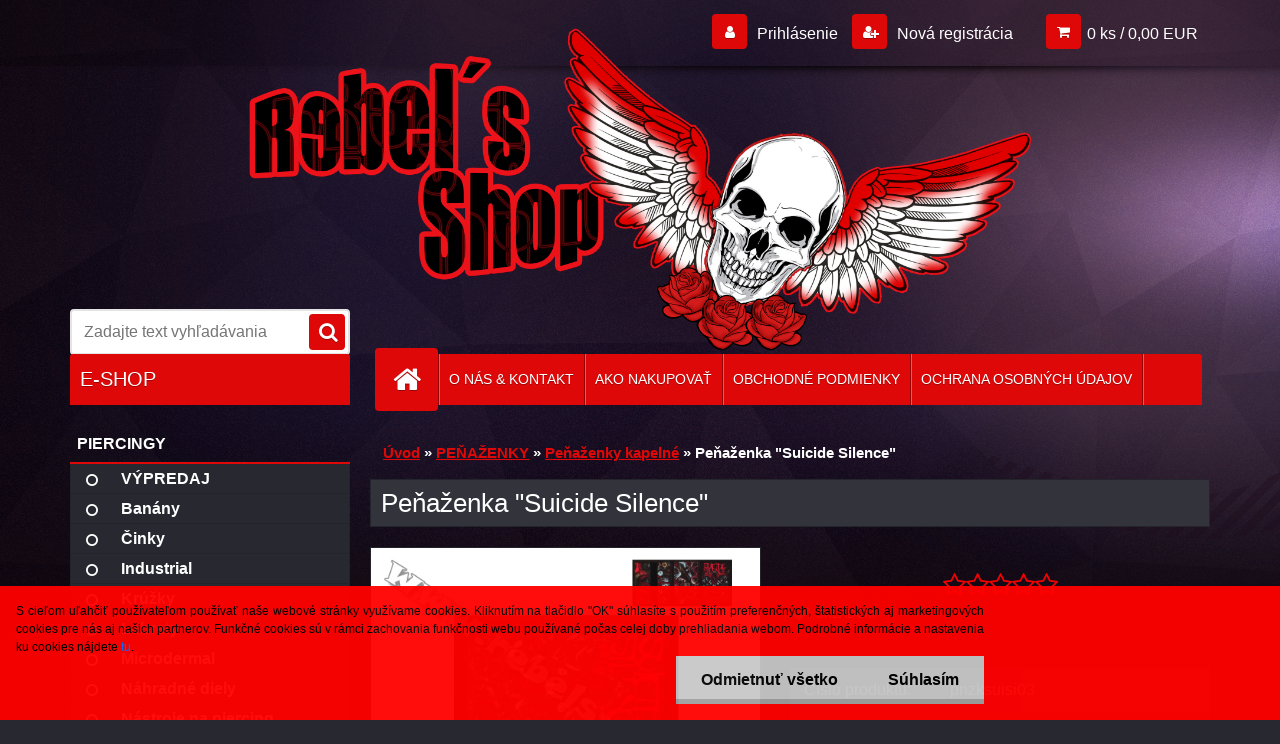

--- FILE ---
content_type: text/html; charset=utf-8
request_url: https://www.rebels-shop.sk/Penazenka-Suicide-Silence-d1054.htm
body_size: 26322
content:


        <!DOCTYPE html>
    <html xmlns:og="http://ogp.me/ns#" xmlns:fb="http://www.facebook.com/2008/fbml" lang="sk" class="tmpl__3r02">
      <head>
          <script>
              window.cookie_preferences = getCookieSettings('cookie_preferences');
              window.cookie_statistics = getCookieSettings('cookie_statistics');
              window.cookie_marketing = getCookieSettings('cookie_marketing');

              function getCookieSettings(cookie_name) {
                  if (document.cookie.length > 0)
                  {
                      cookie_start = document.cookie.indexOf(cookie_name + "=");
                      if (cookie_start != -1)
                      {
                          cookie_start = cookie_start + cookie_name.length + 1;
                          cookie_end = document.cookie.indexOf(";", cookie_start);
                          if (cookie_end == -1)
                          {
                              cookie_end = document.cookie.length;
                          }
                          return unescape(document.cookie.substring(cookie_start, cookie_end));
                      }
                  }
                  return false;
              }
          </script>
                    <script async src="https://www.googletagmanager.com/gtag/js?id=N86NLL8"></script>
                            <script>
                    window.dataLayer = window.dataLayer || [];
                    function gtag(){dataLayer.push(arguments)};
                    gtag('consent', 'default', {
                        'ad_storage': String(window.cookie_marketing) !== 'false' ? 'granted' : 'denied',
                        'analytics_storage': String(window.cookie_statistics) !== 'false' ? 'granted' : 'denied',
                        'ad_personalization': String(window.cookie_statistics) !== 'false' ? 'granted' : 'denied',
                        'ad_user_data': String(window.cookie_statistics) !== 'false' ? 'granted' : 'denied'
                    });
                    dataLayer.push({
                        'event': 'default_consent'
                    });
                </script>
                    <script>(function(w,d,s,l,i){w[l]=w[l]||[];w[l].push({'gtm.start':
          new Date().getTime(),event:'gtm.js'});var f=d.getElementsByTagName(s)[0],
        j=d.createElement(s),dl=l!='dataLayer'?'&l='+l:'';j.async=true;j.src=
        'https://www.googletagmanager.com/gtm.js?id='+i+dl;f.parentNode.insertBefore(j,f);
      })(window,document,'script','dataLayer','GTM-N86NLL8');
        window.dataLayer = window.dataLayer || [];
        window.dataLayer.push({
            event: 'eec.pageview',
            clientIP: '3.144.93.XX'
        });

    </script>
            <title>PEŇAŽENKY | Peňaženka "Suicide Silence" | Rebel´s shop - najlepší piercing shop a rock shop na webe!</title>
        <script type="text/javascript">var action_unavailable='action_unavailable';var id_language = 'sk';var id_country_code = 'SK';var language_code = 'sk-SK';var path_request = '/request.php';var type_request = 'POST';var cache_break = "2511"; var enable_console_debug = false; var enable_logging_errors = false;var administration_id_language = 'sk';var administration_id_country_code = 'SK';</script>          <script type="text/javascript" src="//ajax.googleapis.com/ajax/libs/jquery/1.8.3/jquery.min.js"></script>
          <script type="text/javascript" src="//code.jquery.com/ui/1.12.1/jquery-ui.min.js" ></script>
                  <script src="/wa_script/js/jquery.hoverIntent.minified.js?_=2025-01-14-11-59" type="text/javascript"></script>
        <script type="text/javascript" src="/admin/jscripts/jquery.qtip.min.js?_=2025-01-14-11-59"></script>
                  <script src="/wa_script/js/jquery.selectBoxIt.min.js?_=2025-01-14-11-59" type="text/javascript"></script>
                  <script src="/wa_script/js/bs_overlay.js?_=2025-01-14-11-59" type="text/javascript"></script>
        <script src="/wa_script/js/bs_design.js?_=2025-01-14-11-59" type="text/javascript"></script>
        <script src="/admin/jscripts/wa_translation.js?_=2025-01-14-11-59" type="text/javascript"></script>
        <link rel="stylesheet" type="text/css" href="/css/jquery.selectBoxIt.wa_script.css?_=2025-01-14-11-59" media="screen, projection">
        <link rel="stylesheet" type="text/css" href="/css/jquery.qtip.lupa.css?_=2025-01-14-11-59">
        
                  <script type="text/javascript">
            if (window.addEventListener) {
              window.addEventListener("load", initLytebox, false);
            } else if (window.attachEvent) {
              window.attachEvent("onload", initLytebox);
            } else {
              window.onload = function() {
                initLytebox();
              }
            }
            function initLytebox() {
              myLytebox = new LyteBox();
            }
          </script>
          <script type="text/javascript">
      function init_products_hovers()
      {
        jQuery(".product").hoverIntent({
          over: function(){
            jQuery(this).find(".icons_width_hack").animate({width: "130px"}, 300, function(){});
          } ,
          out: function(){
            jQuery(this).find(".icons_width_hack").animate({width: "10px"}, 300, function(){});
          },
          interval: 40
        });
      }
      jQuery(document).ready(function(){

        jQuery(".param select, .sorting select").selectBoxIt();

        jQuery(".productFooter").click(function()
        {
          var $product_detail_link = jQuery(this).parent().find("a:first");

          if($product_detail_link.length && $product_detail_link.attr("href"))
          {
            window.location.href = $product_detail_link.attr("href");
          }
        });
        init_products_hovers();
        
        ebar_details_visibility = {};
        ebar_details_visibility["user"] = false;
        ebar_details_visibility["basket"] = false;

        ebar_details_timer = {};
        ebar_details_timer["user"] = setTimeout(function(){},100);
        ebar_details_timer["basket"] = setTimeout(function(){},100);

        function ebar_set_show($caller)
        {
          var $box_name = $($caller).attr("id").split("_")[0];

          ebar_details_visibility["user"] = false;
          ebar_details_visibility["basket"] = false;

          ebar_details_visibility[$box_name] = true;

          resolve_ebar_set_visibility("user");
          resolve_ebar_set_visibility("basket");
        }

        function ebar_set_hide($caller)
        {
          var $box_name = $($caller).attr("id").split("_")[0];

          ebar_details_visibility[$box_name] = false;

          clearTimeout(ebar_details_timer[$box_name]);
          ebar_details_timer[$box_name] = setTimeout(function(){resolve_ebar_set_visibility($box_name);},300);
        }

        function resolve_ebar_set_visibility($box_name)
        {
          if(   ebar_details_visibility[$box_name]
             && jQuery("#"+$box_name+"_detail").is(":hidden"))
          {
            jQuery("#"+$box_name+"_detail").slideDown(300);
          }
          else if(   !ebar_details_visibility[$box_name]
                  && jQuery("#"+$box_name+"_detail").not(":hidden"))
          {
            jQuery("#"+$box_name+"_detail").slideUp(0, function() {
              $(this).css({overflow: ""});
            });
          }
        }

        
        jQuery("#user_icon, #basket_icon").hoverIntent({
          over: function(){
            ebar_set_show(this);
            
          } ,
          out: function(){
            ebar_set_hide(this);
          },
          interval: 40
        });
        
        jQuery("#user_icon").click(function(e)
        {
          if(jQuery(e.target).attr("id") == "user_icon")
          {
            window.location.href = "https://www.rebels-shop.sk/www-rebels-shop-sk/e-login/";
          }
        });

        jQuery("#basket_icon").click(function(e)
        {
          if(jQuery(e.target).attr("id") == "basket_icon")
          {
            window.location.href = "https://www.rebels-shop.sk/www-rebels-shop-sk/e-basket/";
          }
        });
      
      });
    </script>        <meta http-equiv="Content-language" content="sk">
        <meta http-equiv="Content-Type" content="text/html; charset=utf-8">
        <meta name="language" content="slovak">
        <meta name="keywords" content="peňaženka,&amp;quot;suicide,silence&amp;quot;">
        <meta name="description" content="Materiál: 100 % polyesterRozmery: 10 x 13,5 mmVzor: Suicide SilencePevná textilná peňaženka s potlačou. Uzatváranie na suchý zips, 2 priečinky na zips">
        <meta name="revisit-after" content="1 Days">
        <meta name="distribution" content="global">
        <meta name="expires" content="never">
                  <meta name="expires" content="never">
                    <link rel="previewimage" href="https://www.rebels-shop.sk/fotky28029/fotos/_vyr_10542800441.jpg" />
                    <link rel="canonical" href="https://www.rebels-shop.sk/Penazenka-Suicide-Silence-d1054.htm?tab=description"/>
          <meta property="og:image" content="http://www.rebels-shop.sk/fotky28029/fotos/_vyr_10542800441.jpg" />
<meta property="og:image:secure_url" content="https://www.rebels-shop.sk/fotky28029/fotos/_vyr_10542800441.jpg" />
<meta property="og:image:type" content="image/jpeg" />
<meta property="og:url" content="http://www.rebels-shop.sk/www-rebels-shop-sk/eshop/28-1-PENAZENKY/0/5/1054-Penazenka-Suicide-Silence" />
<meta property="og:title" content="Peňaženka &quot;Suicide Silence&quot;" />
<meta property="og:description" content="Materiál: 100 % polyesterRozmery: 10 x 13,5 mmVzor: Suicide SilencePevná textilná peňaženka s potlačou. Uzatváranie na suchý zips, 2 priečinky na zips" />
<meta property="og:type" content="product" />
<meta property="og:site_name" content="Rebel´s shop - najlepší piercing shop a rock shop na webe!" />

<meta name="google-site-verification" content="google-site-verification=QRtqxSHb1rqdUeTGzp_B1MjzS3pWknqSCWxehia-uZk"/>            <meta name="robots" content="index, follow">
                      <link href="//www.rebels-shop.sk/fotky28029/favico_02.ico" rel="icon" type="image/x-icon">
          <link rel="shortcut icon" type="image/x-icon" href="//www.rebels-shop.sk/fotky28029/favico_02.ico">
                  <link rel="stylesheet" type="text/css" href="/css/lang_dependent_css/lang_sk.css?_=2025-01-14-11-59" media="screen, projection">
                <link rel='stylesheet' type='text/css' href='/wa_script/js/styles.css?_=2025-01-14-11-59'>
        <script language='javascript' type='text/javascript' src='/wa_script/js/javascripts.js?_=2025-01-14-11-59'></script>
        <script language='javascript' type='text/javascript' src='/wa_script/js/check_tel.js?_=2025-01-14-11-59'></script>
          <script src="/assets/javascripts/buy_button.js?_=2025-01-14-11-59"></script>
            <script type="text/javascript" src="/wa_script/js/bs_user.js?_=2025-01-14-11-59"></script>
        <script type="text/javascript" src="/wa_script/js/bs_fce.js?_=2025-01-14-11-59"></script>
        <script type="text/javascript" src="/wa_script/js/bs_fixed_bar.js?_=2025-01-14-11-59"></script>
        <script type="text/javascript" src="/bohemiasoft/js/bs.js?_=2025-01-14-11-59"></script>
        <script src="/wa_script/js/jquery.number.min.js?_=2025-01-14-11-59" type="text/javascript"></script>
        <script type="text/javascript">
            BS.User.id = 28029;
            BS.User.domain = "www-rebels-shop-sk";
            BS.User.is_responsive_layout = true;
            BS.User.max_search_query_length = 50;
            BS.User.max_autocomplete_words_count = 5;

            WA.Translation._autocompleter_ambiguous_query = ' Hľadaný výraz je pre našeptávač príliš všeobecný. Zadajte prosím ďalšie znaky, slová alebo pokračujte odoslaním formulára pre vyhľadávanie.';
            WA.Translation._autocompleter_no_results_found = ' Neboli nájdené žiadne produkty ani kategórie.';
            WA.Translation._error = " Chyba";
            WA.Translation._success = " Úspech";
            WA.Translation._warning = " Upozornenie";
            WA.Translation._multiples_inc_notify = '<p class="multiples-warning"><strong>Tento produkt je možné objednať iba v násobkoch #inc#. </strong><br><small>Vami zadaný počet kusov bol navýšený podľa tohto násobku.</small></p>';
            WA.Translation._shipping_change_selected = " Zmeniť...";
            WA.Translation._shipping_deliver_to_address = "_shipping_deliver_to_address";

            BS.Design.template = {
              name: "3r02",
              is_selected: function(name) {
                if(Array.isArray(name)) {
                  return name.indexOf(this.name) > -1;
                } else {
                  return name === this.name;
                }
              }
            };
            BS.Design.isLayout3 = true;
            BS.Design.templates = {
              TEMPLATE_ARGON: "argon",TEMPLATE_NEON: "neon",TEMPLATE_CARBON: "carbon",TEMPLATE_XENON: "xenon",TEMPLATE_AURUM: "aurum",TEMPLATE_CUPRUM: "cuprum",TEMPLATE_ERBIUM: "erbium",TEMPLATE_CADMIUM: "cadmium",TEMPLATE_BARIUM: "barium",TEMPLATE_CHROMIUM: "chromium",TEMPLATE_SILICIUM: "silicium",TEMPLATE_IRIDIUM: "iridium",TEMPLATE_INDIUM: "indium",TEMPLATE_OXYGEN: "oxygen",TEMPLATE_HELIUM: "helium",TEMPLATE_FLUOR: "fluor",TEMPLATE_FERRUM: "ferrum",TEMPLATE_TERBIUM: "terbium",TEMPLATE_URANIUM: "uranium",TEMPLATE_ZINCUM: "zincum",TEMPLATE_CERIUM: "cerium",TEMPLATE_KRYPTON: "krypton",TEMPLATE_THORIUM: "thorium",TEMPLATE_ETHERUM: "etherum",TEMPLATE_KRYPTONIT: "kryptonit",TEMPLATE_TITANIUM: "titanium",TEMPLATE_PLATINUM: "platinum"            };
        </script>
                  <script src="/js/progress_button/modernizr.custom.js"></script>
                      <link rel="stylesheet" type="text/css" href="/bower_components/owl.carousel/dist/assets/owl.carousel.min.css" />
            <link rel="stylesheet" type="text/css" href="/bower_components/owl.carousel/dist/assets/owl.theme.default.min.css" />
            <script src="/bower_components/owl.carousel/dist/owl.carousel.min.js"></script>
                    <link rel="stylesheet" type="text/css" href="//static.bohemiasoft.com/jave/style.css?_=2025-01-14-11-59" media="screen">
                    <link rel="stylesheet" type="text/css" href="/css/font-awesome.4.7.0.min.css" media="screen">
          <link rel="stylesheet" type="text/css" href="/sablony/nove/3r02/3r02red/css/product_var3.css?_=2025-01-14-11-59" media="screen">
                    <link rel="stylesheet"
                type="text/css"
                id="tpl-editor-stylesheet"
                href="/sablony/nove/3r02/3r02red/css/colors.css?_=2025-01-14-11-59"
                media="screen">

          <meta name="viewport" content="width=device-width, initial-scale=1.0">
          <link rel="stylesheet" 
                   type="text/css" 
                   href="https://static.bohemiasoft.com/custom-css/neon.css?_1764923377" 
                   media="screen"><style type="text/css">
               <!--#site_logo{
                  width: 275px;
                  height: 100px;
                  background-image: url('/fotky28029/design_setup/images/custom_image_logo.png?cache_time=1731398405');
                  background-repeat: no-repeat;
                  
                }html body .myheader { 
          
          border: black;
          background-repeat: repeat;
          background-position: 0px 0px;
          
        }#page_background{
                  
                  background-repeat: repeat;
                  background-position: 0px 0px;
                  background-color: transparent;
                }.bgLupa{
                  padding: 0;
                  border: none;
                }
      /***font kategorie - hover, active***/
      body #page .leftmenu2 ul li a:hover, body #page .leftmenu2 ul li.leftmenuAct a {
                  color:#f10000 !important;
      }
      body #page .leftmenu ul li a:hover, body #page .leftmenu ul li.leftmenuAct a {
                  color:#f10000 !important;
      }
      /***before kategorie - hover, active***/
      .leftmenu li:hover a::before, .leftmenuAct a::before, .leftmenu2 li:hover a::before, .leftmenuAct a::before {
                  color: #f10000!important; 
        }/***font oddelovace***/
      body #page .leftmenu2 ul li.leftmenuCat, body #page .leftmenu2 ul li.leftmenuCat:hover {
                  color: #ffffff!important;
        }
      body #page .leftmenu ul li.leftmenuCat, body #page .leftmenu ul li.leftmenuCat:hover {
                  color: #ffffff!important;
        }

 :root { 
 }
-->
                </style>          <link rel="stylesheet" type="text/css" href="/fotky28029/design_setup/css/user_defined.css?_=1754370310" media="screen, projection">
                    <script type="text/javascript" src="/admin/jscripts/wa_dialogs.js?_=2025-01-14-11-59"></script>
            <script>
      $(document).ready(function() {
        if (getCookie('show_cookie_message' + '_28029_sk') != 'no') {
          if($('#cookies-agreement').attr('data-location') === '0')
          {
            $('.cookies-wrapper').css("top", "0px");
          }
          else
          {
            $('.cookies-wrapper').css("bottom", "0px");
          }
          $('.cookies-wrapper').show();
        }

        $('#cookies-notify__close').click(function() {
          setCookie('show_cookie_message' + '_28029_sk', 'no');
          $('#cookies-agreement').slideUp();
          $("#masterpage").attr("style", "");
          setCookie('cookie_preferences', 'true');
          setCookie('cookie_statistics', 'true');
          setCookie('cookie_marketing', 'true');
          window.cookie_preferences = true;
          window.cookie_statistics = true;
          window.cookie_marketing = true;
          if(typeof gtag === 'function') {
              gtag('consent', 'update', {
                  'ad_storage': 'granted',
                  'analytics_storage': 'granted',
                  'ad_user_data': 'granted',
                  'ad_personalization': 'granted'
              });
          }
         return false;
        });

        $("#cookies-notify__disagree").click(function(){
            save_preferences();
        });

        $('#cookies-notify__preferences-button-close').click(function(){
            var cookies_notify_preferences = $("#cookies-notify-checkbox__preferences").is(':checked');
            var cookies_notify_statistics = $("#cookies-notify-checkbox__statistics").is(':checked');
            var cookies_notify_marketing = $("#cookies-notify-checkbox__marketing").is(':checked');
            save_preferences(cookies_notify_preferences, cookies_notify_statistics, cookies_notify_marketing);
        });

        function save_preferences(preferences = false, statistics = false, marketing = false)
        {
            setCookie('show_cookie_message' + '_28029_sk', 'no');
            $('#cookies-agreement').slideUp();
            $("#masterpage").attr("style", "");
            setCookie('cookie_preferences', preferences);
            setCookie('cookie_statistics', statistics);
            setCookie('cookie_marketing', marketing);
            window.cookie_preferences = preferences;
            window.cookie_statistics = statistics;
            window.cookie_marketing = marketing;
            if(marketing && typeof gtag === 'function')
            {
                gtag('consent', 'update', {
                    'ad_storage': 'granted'
                });
            }
            if(statistics && typeof gtag === 'function')
            {
                gtag('consent', 'update', {
                    'analytics_storage': 'granted',
                    'ad_user_data': 'granted',
                    'ad_personalization': 'granted',
                });
            }
            if(marketing === false && BS && BS.seznamIdentity) {
                BS.seznamIdentity.clearIdentity();
            }
        }

        /**
         * @param {String} cookie_name
         * @returns {String}
         */
        function getCookie(cookie_name) {
          if (document.cookie.length > 0)
          {
            cookie_start = document.cookie.indexOf(cookie_name + "=");
            if (cookie_start != -1)
            {
              cookie_start = cookie_start + cookie_name.length + 1;
              cookie_end = document.cookie.indexOf(";", cookie_start);
              if (cookie_end == -1)
              {
                cookie_end = document.cookie.length;
              }
              return unescape(document.cookie.substring(cookie_start, cookie_end));
            }
          }
          return "";
        }
        
        /**
         * @param {String} cookie_name
         * @param {String} value
         */
        function setCookie(cookie_name, value) {
          var time = new Date();
          time.setTime(time.getTime() + 365*24*60*60*1000); // + 1 rok
          var expires = "expires="+time.toUTCString();
          document.cookie = cookie_name + "=" + escape(value) + "; " + expires + "; path=/";
        }
      });
    </script>
            <script type="text/javascript" src="/wa_script/js/search_autocompleter.js?_=2025-01-14-11-59"></script>
                <link rel="stylesheet" type="text/css" href="/assets/vendor/magnific-popup/magnific-popup.css" />
      <script src="/assets/vendor/magnific-popup/jquery.magnific-popup.js"></script>
      <script type="text/javascript">
        BS.env = {
          decPoint: ",",
          basketFloatEnabled: false        };
      </script>
      <script type="text/javascript" src="/node_modules/select2/dist/js/select2.min.js"></script>
      <script type="text/javascript" src="/node_modules/maximize-select2-height/maximize-select2-height.min.js"></script>
      <script type="text/javascript">
        (function() {
          $.fn.select2.defaults.set("language", {
            noResults: function() {return " Žiadny záznam nebol nájdený"},
            inputTooShort: function(o) {
              var n = o.minimum - o.input.length;
              return "_input_too_short".replace("#N#", n);
            }
          });
          $.fn.select2.defaults.set("width", "100%")
        })();

      </script>
      <link type="text/css" rel="stylesheet" href="/node_modules/select2/dist/css/select2.min.css" />
      <script type="text/javascript" src="/wa_script/js/countdown_timer.js?_=2025-01-14-11-59"></script>
      <script type="text/javascript" src="/wa_script/js/app.js?_=2025-01-14-11-59"></script>
      <script type="text/javascript" src="/node_modules/jquery-validation/dist/jquery.validate.min.js"></script>

      
          </head>
      <body class="lang-sk layout3 not-home page-product-detail page-product-1054 basket-empty vat-payer-n alternative-currency-n" >
      <!-- Google Tag Manager (noscript) end -->
    <noscript><iframe src="https://www.googletagmanager.com/ns.html?id=GTM-N86NLL8"
                      height="0" width="0" style="display:none;visibility:hidden"></iframe></noscript>
    <!-- End Google Tag Manager (noscript) -->
          <a name="topweb"></a>
            <div id="cookies-agreement" class="cookies-wrapper" data-location="1"
         style="background-color: #ff0000;
                 opacity: 0.95"
    >
      <div class="cookies-notify-background"></div>
      <div class="cookies-notify" style="display:block!important;">
        <div class="cookies-notify__bar">
          <div class="cookies-notify__bar1">
            <div class="cookies-notify__text"
                                  style="color: #000000;"
                                 >
                S cieľom uľahčiť používateľom používať naše webové stránky využívame cookies. Kliknutím na tlačidlo "OK" súhlasíte s použitím preferenčných, štatistických aj marketingových cookies pre nás aj našich partnerov. Funkčné cookies sú v rámci zachovania funkčnosti webu používané počas celej doby prehliadania webom. Podrobné informácie a nastavenia ku cookies nájdete <span class="cookies-notify__detail_button"style="color: #000000;">tu</span>.            </div>
            <div class="cookies-notify__button">
                <a href="#" id="cookies-notify__disagree" class="secondary-btn"
                   style="color: #000000;
                           background-color: #c8c8c8;
                           opacity: 1"
                >Odmietnuť všetko</a>
              <a href="#" id="cookies-notify__close"
                 style="color: #000000;
                        background-color: #c8c8c8;
                        opacity: 1"
                >Súhlasím</a>
            </div>
          </div>
                        <div class="cookies-notify__detail_box hidden"
                                  style="color: #000000;"
                             >
                <div id="cookies-nofify__close_detail"> Zavrieť</div>
                <div>
                    <br />
                    <b> Čo sú cookies?</b><br />
                    <span> Cookies sú krátke textové informácie, ktoré sú uložené vo Vašom prehliadači. Tieto informácie bežne používajú všetky webové stránky a ich prechádzaním dochádza k ukladaniu cookies. Pomocou partnerských skriptov, ktoré môžu stránky používať (napríklad Google analytics</span><br /><br />
                    <b> Ako môžem nastaviť prácu webu s cookies?</b><br />
                    <span> Napriek tomu, že odporúčame povoliť používanie všetkých typov cookies, prácu webu s nimi môžete nastaviť podľa vlastných preferencií pomocou checkboxov zobrazených nižšie. Po odsúhlasení nastavenia práce s cookies môžete zmeniť svoje rozhodnutie zmazaním či editáciou cookies priamo v nastavení Vášho prehliadača. Podrobnejšie informácie k premazaniu cookies nájdete v Pomocníkovi Vášho prehliadača.</span>
                </div>
                <div class="cookies-notify__checkboxes"
                                         style="color: #000000;"
                                     >
                    <div class="checkbox-custom checkbox-default cookies-notify__checkbox">
                        <input type="checkbox" id="cookies-notify-checkbox__functional" checked disabled />
                        <label for="cookies-notify-checkbox__functional" class="cookies-notify__checkbox_label"> Nutné</label>
                    </div>
                    <div class="checkbox-custom checkbox-default cookies-notify__checkbox">
                        <input type="checkbox" id="cookies-notify-checkbox__preferences" checked />
                        <label for="cookies-notify-checkbox__preferences" class="cookies-notify__checkbox_label"> Preferenčné</label>
                    </div>
                    <div class="checkbox-custom checkbox-default cookies-notify__checkbox">
                        <input type="checkbox" id="cookies-notify-checkbox__statistics" checked />
                        <label for="cookies-notify-checkbox__statistics" class="cookies-notify__checkbox_label"> Štatistické</label>
                    </div>
                    <div class="checkbox-custom checkbox-default cookies-notify__checkbox">
                        <input type="checkbox" id="cookies-notify-checkbox__marketing" checked />
                        <label for="cookies-notify-checkbox__marketing" class="cookies-notify__checkbox_label"> Marketingové</label>
                    </div>
                </div>
                <div id="cookies-notify__cookie_types">
                    <div class="cookies-notify__cookie_type cookie-active" data-type="functional">
                         Nutné (13)
                    </div>
                    <div class="cookies-notify__cookie_type" data-type="preferences">
                         Preferenčné (1)
                    </div>
                    <div class="cookies-notify__cookie_type" data-type="statistics">
                         Štatistické (15)
                    </div>
                    <div class="cookies-notify__cookie_type" data-type="marketing">
                         Marketingové (15)
                    </div>
                    <div class="cookies-notify__cookie_type" data-type="unclassified">
                         Neklasifikované (7)
                    </div>
                </div>
                <div id="cookies-notify__cookie_detail">
                    <div class="cookie-notify__cookie_description">
                        <span id="cookie-notify__description_functional" class="cookie_description_active"> Tieto informácie sú nevyhnutné k správnemu chodu webovej stránky ako napríklad vkladanie tovaru do košíka, uloženie vyplnených údajov alebo prihlásenie do zákazníckej sekcie.</span>
                        <span id="cookie-notify__description_preferences" class="hidden"> Tieto cookies umožnia prispôsobiť správanie alebo vzhľad stránky podľa Vašich potrieb, napríklad voľba jazyka.</span>
                        <span id="cookie-notify__description_statistics" class="hidden"> Vďaka týmto cookies môžu majitelia aj developeri webu viac porozumieť správaniu užívateľov a vyvijať stránku tak, aby bola čo najviac prozákaznícka. Teda aby ste čo najrýchlejšie našli hľadaný tovar alebo čo najľahšie dokončili jeho nákup.</span>
                        <span id="cookie-notify__description_marketing" class="hidden"> Tieto informácie umožnia personalizovať zobrazenie ponúk priamo pre Vás vďaka historickej skúsenosti prehliadania predchádzajúcich stránok a ponúk.</span>
                        <span id="cookie-notify__description_unclassified" class="hidden"> Tieto cookies zatiaľ neboli roztriedené do vlastnej kategórie.</span>
                    </div>
                    <style>
                        #cookies-notify__cookie_detail_table td
                        {
                            color: #000000                        }
                    </style>
                    <table class="table" id="cookies-notify__cookie_detail_table">
                        <thead>
                            <tr>
                                <th> Meno</th>
                                <th> Účel</th>
                                <th> Vypršanie</th>
                            </tr>
                        </thead>
                        <tbody>
                                                    <tr>
                                <td>show_cookie_message</td>
                                <td>Ukladá informácie o potrebe zobrazenia cookie lišty</td>
                                <td>1 rok</td>
                            </tr>
                                                        <tr>
                                <td>__zlcmid</td>
                                <td>Tento súbor cookie sa používa na uloženie identity návštevníka počas návštev a preferencie návštevníka deaktivovať našu funkciu živého chatu. </td>
                                <td>1 rok</td>
                            </tr>
                                                        <tr>
                                <td>__cfruid</td>
                                <td>Tento súbor cookie je súčasťou služieb poskytovaných spoločnosťou Cloudflare – vrátane vyrovnávania záťaže, doručovania obsahu webových stránok a poskytovania pripojenia DNS pre prevádzkovateľov webových stránok. </td>
                                <td>relácie</td>
                            </tr>
                                                        <tr>
                                <td>_auth</td>
                                <td>Zaisťuje bezpečnosť prehliadania návštevníkov tým, že zabraňuje falšovaniu požiadaviek medzi stránkami. Tento súbor cookie je nevyhnutný pre bezpečnosť webu a návštevníka. </td>
                                <td>1 rok</td>
                            </tr>
                                                        <tr>
                                <td>csrftoken</td>
                                <td>Pomáha predchádzať útokom Cross-Site Request Forgery (CSRF).</td>
                                <td>1 rok</td>
                            </tr>
                                                        <tr>
                                <td>PHPSESSID</td>
                                <td>Zachováva stav užívateľskej relácie naprieč požiadavkami na stránky. </td>
                                <td>relácie</td>
                            </tr>
                                                        <tr>
                                <td>rc::a</td>
                                <td>Tento súbor cookie sa používa na rozlíšenie medzi ľuďmi a robotmi. To je výhodné pre web, aby
vytvárať platné správy o používaní ich webových stránok. </td>
                                <td>persistentní</td>
                            </tr>
                                                        <tr>
                                <td>rc::c</td>
                                <td>Tento súbor cookie sa používa na rozlíšenie medzi ľuďmi a robotmi. </td>
                                <td>relácie</td>
                            </tr>
                                                        <tr>
                                <td>AWSALBCORS</td>
                                <td>Registruje, ktorý server-cluster obsluhuje návštevníka. To sa používa v kontexte s vyrovnávaním záťaže, aby sa optimalizovala užívateľská skúsenosť. </td>
                                <td>6 dnů</td>
                            </tr>
                                                        <tr>
                                <td>18plus_allow_access#</td>
                                <td>Ukladá informáciu o odsúhlasení okna 18+ pre web.</td>
                                <td>neznámý</td>
                            </tr>
                                                        <tr>
                                <td>18plus_cat#</td>
                                <td>Ukladá informáciu o odsúhlasení okna 18+ pre kategóriu.</td>
                                <td>neznámý</td>
                            </tr>
                                                        <tr>
                                <td>bs_slide_menu</td>
                                <td></td>
                                <td>neznámý</td>
                            </tr>
                                                        <tr>
                                <td>left_menu</td>
                                <td>Ukladá informáciu o spôsobe zobrazenia ľavého menu.</td>
                                <td>neznámý</td>
                            </tr>
                                                    </tbody>
                    </table>
                    <div class="cookies-notify__button">
                        <a href="#" id="cookies-notify__preferences-button-close"
                           style="color: #000000;
                                background-color: #c8c8c8;
                                opacity: 1">
                            Uložiť nastavenia                        </a>
                    </div>
                </div>
            </div>
                    </div>
      </div>
    </div>
    
  <div id="responsive_layout_large"></div><div id="page">    <script type="text/javascript">
      var responsive_articlemenu_name = ' Menu';
      var responsive_eshopmenu_name = ' E-shop';
    </script>
        <div class="myheader">
            <div class="content">
            <div class="logo-wrapper">
            <a id="site_logo" href="//www.rebels-shop.sk" class="mylogo" aria-label="Logo"></a>
    </div>
                <div id="search">
      <form name="search" id="searchForm" action="/search-engine.htm" method="GET" enctype="multipart/form-data">
        <label for="q" class="title_left2"> Hľadanie</label>
        <p>
          <input name="slovo" type="text" class="inputBox" id="q" placeholder=" Zadajte text vyhľadávania" maxlength="50">
          
          <input type="hidden" id="source_service" value="www.webareal.sk">
        </p>
        <div class="wrapper_search_submit">
          <input type="submit" class="search_submit" aria-label="search" name="search_submit" value="">
        </div>
        <div id="search_setup_area">
          <input id="hledatjak2" checked="checked" type="radio" name="hledatjak" value="2">
          <label for="hledatjak2">Hľadať v tovare</label>
          <br />
          <input id="hledatjak1"  type="radio" name="hledatjak" value="1">
          <label for="hledatjak1">Hľadať v článkoch</label>
                    <script type="text/javascript">
            function resolve_search_mode_visibility()
            {
              if (jQuery('form[name=search] input').is(':focus'))
              {
                if (jQuery('#search_setup_area').is(':hidden'))
                {
                  jQuery('#search_setup_area').slideDown(400);
                }
              }
              else
              {
                if (jQuery('#search_setup_area').not(':hidden'))
                {
                  jQuery('#search_setup_area').slideUp(400);
                }
              }
            }

            $('form[name=search] input').click(function() {
              this.focus();
            });

            jQuery('form[name=search] input')
                .focus(function() {
                  resolve_search_mode_visibility();
                })
                .blur(function() {
                  setTimeout(function() {
                    resolve_search_mode_visibility();
                  }, 1000);
                });

          </script>
                  </div>
      </form>
    </div>
          </div>
          </div>
    <div id="page_background">      <div class="hack-box"><!-- HACK MIN WIDTH FOR IE 5, 5.5, 6  -->
                  <div id="masterpage" style="margin-bottom:95px;"><!-- MASTER PAGE -->
              <div id="header">          </div><!-- END HEADER -->
          
  <div id="ebar" class="" >        <div id="ebar_set">
                <div id="user_icon">

                            <div id="user_detail">
                    <div id="user_arrow_tag"></div>
                    <div id="user_content_tag">
                        <div id="user_content_tag_bg">
                            <a href="/www-rebels-shop-sk/e-login/"
                               class="elink user_login_text"
                               >
                               Prihlásenie                            </a>
                            <a href="/www-rebels-shop-sk/e-register/"
                               class="elink user-logout user_register_text"
                               >
                               Nová registrácia                            </a>
                        </div>
                    </div>
                </div>
            
        </div>
        
                <div id="basket_icon" >
            <div id="basket_detail">
                <div id="basket_arrow_tag"></div>
                <div id="basket_content_tag">
                    <a id="quantity_tag" href="/www-rebels-shop-sk/e-basket" rel="nofollow" class="elink">0 ks / 0,00&nbsp;EUR</a>
                                    </div>
            </div>
        </div>
                <a id="basket_tag"
           href="www-rebels-shop-sk/e-basket"
           rel="nofollow"
           class="elink">
            <span id="basket_tag_left">&nbsp;</span>
            <span id="basket_tag_right">
                0 ks            </span>
        </a>
                </div></div>    <!--[if IE 6]>
    <style>
    #main-menu ul ul{visibility:visible;}
    </style>
    <![endif]-->

    
    <div id="topmenu"><!-- TOPMENU -->
            <div id="main-menu" class="">
                 <ul>
            <li class="eshop-menu-home">
              <a href="//www.rebels-shop.sk" class="top_parent_act" aria-label="Homepage">
                              </a>
            </li>
          </ul>
          
<ul><li class="eshop-menu-1 eshop-menu-order-1 eshop-menu-odd"><a href="/O-NAS-KONTAKT-a1_0.htm"  class="top_parent">O NÁS & KONTAKT</a>
</li></ul>
<ul><li class="eshop-menu-6 eshop-menu-order-2 eshop-menu-even"><a href="/AKO-NAKUPOVAT-a6_0.htm"  class="top_parent">AKO NAKUPOVAŤ</a>
</li></ul>
<ul><li class="eshop-menu-3 eshop-menu-order-3 eshop-menu-odd"><a href="/OBCHODNE-PODMIENKY-a3_0.htm"  class="top_parent">OBCHODNÉ PODMIENKY</a>
</li></ul>
<ul><li class="eshop-menu-5 eshop-menu-order-4 eshop-menu-even"><a href="/OCHRANA-OSOBNYCH-UDAJOV-a5_0.htm"  class="top_parent">OCHRANA OSOBNÝCH ÚDAJOV</a>
</li></ul>      </div>
    </div><!-- END TOPMENU -->
              <div id="aroundpage"><!-- AROUND PAGE -->
            
      <!-- LEFT BOX -->
      <div id="left-box">
              <div class="menu-typ-1" id="left_eshop">
                <p class="title_left_eshop">E-SHOP</p>
          
        <div id="inleft_eshop">
          <div class="leftmenu2">
                <ul class="root-eshop-menu">
              <li class="leftmenuCat category-menu-sep-93 category-menu-sep-order-1">
                      <strong>
              PIERCINGY            </strong>
                    </li>

                <li class="leftmenuDef category-menu-148 category-menu-order-1 category-menu-odd">
          <a href="/VYPREDAJ-c148_0_1.htm">            <strong>
              VÝPREDAJ            </strong>
            </a>        </li>

                <li class="leftmenuDef category-menu-66 category-menu-order-2 category-menu-even">
          <a href="/Banany-c66_0_1.htm">            <strong>
              Banány            </strong>
            </a>        </li>

                <li class="leftmenuDef category-menu-67 category-menu-order-3 category-menu-odd">
          <a href="/Cinky-c67_0_1.htm">            <strong>
              Činky            </strong>
            </a>        </li>

                <li class="leftmenuDef category-menu-68 category-menu-order-4 category-menu-even">
          <a href="/Industrial-c68_0_1.htm">            <strong>
              Industrial            </strong>
            </a>        </li>

                <li class="leftmenuDef category-menu-69 category-menu-order-5 category-menu-odd">
          <a href="/Kruzky-c69_0_1.htm">            <strong>
              Krúžky            </strong>
            </a>        </li>

                <li class="leftmenuDef category-menu-70 category-menu-order-6 category-menu-even">
          <a href="/Labrety-c70_0_1.htm">            <strong>
              Labrety            </strong>
            </a>        </li>

                <li class="leftmenuDef category-menu-109 category-menu-order-7 category-menu-odd">
          <a href="/Microdermal-c109_0_1.htm">            <strong>
              Microdermal            </strong>
            </a>        </li>

                <li class="leftmenuDef category-menu-71 category-menu-order-8 category-menu-even">
          <a href="/Nahradne-diely-c71_0_1.htm">            <strong>
              Náhradné diely            </strong>
            </a>        </li>

                <li class="leftmenuDef category-menu-111 category-menu-order-9 category-menu-odd">
          <a href="/Nastroje-na-piercing-c111_0_1.htm">            <strong>
              Nástroje na piercing            </strong>
            </a>        </li>

                <li class="leftmenuDef category-menu-72 category-menu-order-10 category-menu-even">
          <a href="/Nosovky-c72_0_1.htm">            <strong>
              Nosovky            </strong>
            </a>        </li>

                <li class="leftmenuDef category-menu-65 category-menu-order-11 category-menu-odd">
          <a href="/Obocovky-c65_0_1.htm">            <strong>
              Obočovky            </strong>
            </a>        </li>

                <li class="leftmenuDef category-menu-87 category-menu-order-12 category-menu-even">
          <a href="/Piercingy-do-bradavky-c87_0_1.htm">            <strong>
              Piercingy do bradavky            </strong>
            </a>        </li>

                <li class="leftmenuDef category-menu-73 category-menu-order-13 category-menu-odd">
          <a href="/Podkovy-c73_0_1.htm">            <strong>
              Podkovy            </strong>
            </a>        </li>

                <li class="leftmenuDef category-menu-74 category-menu-order-14 category-menu-even">
          <a href="/Spiraly-c74_0_1.htm">            <strong>
              Špirály            </strong>
            </a>        </li>

                <li class="leftmenuDef category-menu-85 category-menu-order-15 category-menu-odd">
          <a href="/Tragus-Helix-c85_0_1.htm">            <strong>
              Tragus / Helix            </strong>
            </a>        </li>

                <li class="leftmenuCat category-menu-sep-90 category-menu-sep-order-2">
                      <strong>
              OZDOBY DO UCHA            </strong>
                    </li>

                <li class="leftmenuDef category-menu-75 category-menu-order-16 category-menu-even">
          <a href="/Expandery-Slimaky-c75_0_1.htm">            <strong>
              Expandery / Slimáky            </strong>
            </a>        </li>

                <li class="leftmenuDef category-menu-76 category-menu-order-17 category-menu-odd">
          <a href="/Falosne-expandery-a-plugy-c76_0_1.htm">            <strong>
              Falošné expandery a plugy            </strong>
            </a>        </li>

                <li class="leftmenuDef category-menu-77 category-menu-order-18 category-menu-even">
          <a href="/Plugy-c77_0_1.htm">            <strong>
              Plugy            </strong>
            </a>        </li>

                <li class="leftmenuDef category-menu-78 category-menu-order-19 category-menu-odd">
          <a href="/Tunely-c78_0_1.htm">            <strong>
              Tunely            </strong>
            </a>        </li>

                <li class="leftmenuCat category-menu-sep-91 category-menu-sep-order-3">
                      <strong>
              ŠPERKY            </strong>
                    </li>

                <li class="leftmenuDef category-menu-83 category-menu-order-20 category-menu-even">
          <a href="/Nahrdelniky-a-privesky-c83_0_1.htm">            <strong>
              Náhrdelníky a prívesky            </strong>
            </a>        </li>

                <li class="leftmenuDef category-menu-20 category-menu-order-21 category-menu-odd">
          <a href="/Naramky-c20_0_1.htm">            <strong>
              Náramky            </strong>
            </a>        </li>

                <li class="leftmenuDef category-menu-15 category-menu-order-22 category-menu-even">
          <a href="/Nausnice-c15_0_1.htm">            <strong>
              Náušnice            </strong>
            </a>        </li>

                <li class="leftmenuDef category-menu-45 category-menu-order-23 category-menu-odd">
          <a href="/Prstene-c45_0_1.htm">            <strong>
              Prstene            </strong>
            </a>        </li>

                <li class="leftmenuCat category-menu-sep-92 category-menu-sep-order-4">
                      <strong>
              OBLEČENIE A DOPLNKY            </strong>
                    </li>

                <li class="leftmenuDef category-menu-61 category-menu-order-24 category-menu-even">
          <a href="/ARAFATKY-SALY-c61_0_1.htm">            <strong>
              ARAFATKY / ŠÁLY            </strong>
            </a>        </li>

                <li class="leftmenuDef category-menu-62 category-menu-order-25 category-menu-odd">
          <a href="/BATOHY-c62_0_1.htm">            <strong>
              BATOHY            </strong>
            </a>        </li>

                <li class="leftmenuDef category-menu-106 category-menu-order-26 category-menu-even">
          <a href="/BUNDY-COLLEGE-c106_0_1.htm">            <strong>
              BUNDY COLLEGE             </strong>
            </a>        </li>

                <li class="leftmenuDef category-menu-146 category-menu-order-27 category-menu-odd">
          <a href="/BUNDY-HARRINGTON-c146_0_1.htm">            <strong>
              BUNDY HARRINGTON            </strong>
            </a>        </li>

                <li class="leftmenuDef category-menu-110 category-menu-order-28 category-menu-even">
          <a href="/BUNDY-KOZENE-c110_0_1.htm">            <strong>
              BUNDY KOŽENÉ            </strong>
            </a>        </li>

                <li class="leftmenuDef category-menu-134 category-menu-order-29 category-menu-odd">
          <a href="/BUNDY-RIFLOVE-c134_0_1.htm">            <strong>
              BUNDY RIFLOVÉ            </strong>
            </a>        </li>

                <li class="leftmenuDef category-menu-112 category-menu-order-30 category-menu-even">
          <a href="/DEKY-a-POSTELNE-OBLIECKY-c112_0_1.htm">            <strong>
              DEKY a POSTEĽNÉ OBLIEČKY            </strong>
            </a>        </li>

                <li class="leftmenuDef category-menu-118 category-menu-order-31 category-menu-odd">
          <a href="/DEKORACIE-NEMESIS-c118_0_1.htm">            <strong>
              DEKORÁCIE NEMESIS            </strong>
            </a>        </li>

                <li class="leftmenuDef category-menu-108 category-menu-order-32 category-menu-even">
          <a href="/DETSKE-BODY-c108_0_1.htm">            <strong>
              DETSKÉ BODY            </strong>
            </a>        </li>

                <li class="leftmenuDef category-menu-63 category-menu-order-33 category-menu-odd">
          <a href="/FARBY-a-SPREJE-NA-VLASY-c63_0_1.htm">            <strong>
              FARBY a SPREJE NA VLASY            </strong>
            </a>        </li>

                <li class="leftmenuDef category-menu-125 category-menu-order-34 category-menu-even">
          <a href="/GOTHIC-MODA-c125_0_1.htm">            <strong>
              GOTHIC MÓDA            </strong>
            </a>        </li>

                <li class="leftmenuDef category-menu-50 category-menu-order-35 category-menu-odd">
          <a href="/HRNCEKY-SALKY-c50_0_1.htm">            <strong>
              HRNČEKY / ŠÁLKY            </strong>
            </a>        </li>

                <li class="leftmenuDef category-menu-128 category-menu-order-36 category-menu-even">
          <a href="/HYRAW-CLOTHING-c128_0_1.htm">            <strong>
              HYRAW CLOTHING            </strong>
            </a>        </li>

                <li class="leftmenuDef category-menu-145 category-menu-order-37 category-menu-odd">
          <a href="/KILLSTAR-CLOTHING-c145_0_1.htm">            <strong>
              KILLSTAR CLOTHING            </strong>
            </a>        </li>

                <li class="leftmenuDef category-menu-136 category-menu-order-38 category-menu-even">
          <a href="/KILTY-c136_0_1.htm">            <strong>
              KILTY            </strong>
            </a>        </li>

                <li class="leftmenuDef category-menu-100 category-menu-order-39 category-menu-odd">
          <a href="/KLUCENKY-c100_0_1.htm">            <strong>
              KĽÚČENKY            </strong>
            </a>        </li>

                <li class="leftmenuDef category-menu-113 category-menu-order-40 category-menu-even">
          <a href="/KOSELE-c113_0_1.htm">            <strong>
              KOŠELE            </strong>
            </a>        </li>

                <li class="leftmenuDef category-menu-141 category-menu-order-41 category-menu-odd">
          <a href="/LEGINY-c141_0_1.htm">            <strong>
              LEGÍNY            </strong>
            </a>        </li>

                <li class="leftmenuDef category-menu-79 category-menu-order-42 category-menu-even">
          <a href="/MIKINY-c79_0_1.htm">            <strong>
              MIKINY            </strong>
            </a>        </li>

                <li class="leftmenuDef category-menu-121 category-menu-order-43 category-menu-odd">
          <a href="/NASTENNE-HODINY-c121_0_1.htm">            <strong>
              NÁSTENNÉ HODINY            </strong>
            </a>        </li>

                <li class="leftmenuDef category-menu-143 category-menu-order-44 category-menu-even">
          <a href="/NARAMKY-c143_0_1.htm">            <strong>
              NÁRAMKY            </strong>
            </a>        </li>

                <li class="leftmenuDef category-menu-130 category-menu-order-45 category-menu-odd">
          <a href="/MISKY-PRE-MILACIKOV-c130_0_1.htm">            <strong>
              MISKY PRE MILÁČIKOV            </strong>
            </a>        </li>

                <li class="leftmenuDef category-menu-102 category-menu-order-46 category-menu-even">
          <a href="/NASIVKY-c102_0_1.htm">            <strong>
              NÁŠIVKY            </strong>
            </a>        </li>

                <li class="leftmenuDef category-menu-64 category-menu-order-47 category-menu-odd">
          <a href="/NOHAVICE-KRATASY-c64_0_1.htm">            <strong>
              NOHAVICE / KRAŤASY            </strong>
            </a>        </li>

                <li class="leftmenuDef category-menu-123 category-menu-order-48 category-menu-even">
          <a href="/OBOJKY-c123_0_1.htm">            <strong>
              OBOJKY            </strong>
            </a>        </li>

                <li class="leftmenuDef category-menu-88 category-menu-order-49 category-menu-odd">
          <a href="/ODZNAKY-c88_0_1.htm">            <strong>
              ODZNAKY            </strong>
            </a>        </li>

                <li class="leftmenuDef category-menu-80 category-menu-order-50 category-menu-even">
          <a href="/OPASKY-c80_0_1.htm">            <strong>
              OPASKY            </strong>
            </a>        </li>

                <li class="leftmenuDef category-menu-147 category-menu-order-51 category-menu-odd">
          <a href="/PANCUCHY-c147_0_1.htm">            <strong>
              PANČUCHY            </strong>
            </a>        </li>

                <li class="leftmenuDef category-menu-135 category-menu-order-52 category-menu-even">
          <a href="/PEKELNE-SVIETNIKY-c135_0_1.htm">            <strong>
              PEKELNÉ SVIETNIKY            </strong>
            </a>        </li>

                <li class="leftmenuDef category-menu-28 category-menu-order-53 category-menu-odd">
          <a href="/PENAZENKY-c28_0_1.htm">            <strong>
              PEŇAŽENKY            </strong>
            </a>        </li>

            <ul class="eshop-submenu level-2">
              <li class="leftmenu2Act category-submenu-115 masonry_item">
          <a href="/Penazenky-kapelne-c28_115_2.htm">            <strong>
              Peňaženky kapelné            </strong>
            </a>        </li>

                <li class="leftmenu2sub category-submenu-116 masonry_item">
          <a href="/Penazenky-Spiral-c28_116_2.htm">            <strong>
              Peňaženky Spiral            </strong>
            </a>        </li>

            </ul>
      <style>
        #left-box .remove_point a::before
        {
          display: none;
        }
      </style>
            <li class="leftmenuDef category-menu-29 category-menu-order-54 category-menu-even">
          <a href="/PERACNIKY-c29_0_1.htm">            <strong>
              PERAČNÍKY            </strong>
            </a>        </li>

                <li class="leftmenuDef category-menu-99 category-menu-order-55 category-menu-odd">
          <a href="/PLOSKACKY-c99_0_1.htm">            <strong>
              PLOSKAČKY            </strong>
            </a>        </li>

                <li class="leftmenuDef category-menu-98 category-menu-order-56 category-menu-even">
          <a href="/PODLOZKY-POD-MYS-c98_0_1.htm">            <strong>
              PODLOŽKY POD MYŠ            </strong>
            </a>        </li>

                <li class="leftmenuDef category-menu-142 category-menu-order-57 category-menu-odd">
          <a href="/PONOZKY-c142_0_1.htm">            <strong>
              PONOŽKY            </strong>
            </a>        </li>

                <li class="leftmenuDef category-menu-51 category-menu-order-58 category-menu-even">
          <a href="/RUKAVICE-c51_0_1.htm">            <strong>
              RUKAVICE            </strong>
            </a>        </li>

                <li class="leftmenuDef category-menu-150 category-menu-order-59 category-menu-odd">
          <a href="/RESTYLE-CLOTHING-c150_0_1.htm">            <strong>
              RESTYLE CLOTHING            </strong>
            </a>        </li>

                <li class="leftmenuDef category-menu-132 category-menu-order-60 category-menu-even">
          <a href="/SAMOLEPKY-c132_0_1.htm">            <strong>
              SAMOLEPKY            </strong>
            </a>        </li>

                <li class="leftmenuDef category-menu-127 category-menu-order-61 category-menu-odd">
          <a href="/SULLEN-CLOTHING-c127_0_1.htm">            <strong>
              SULLEN CLOTHING            </strong>
            </a>        </li>

                <li class="leftmenuDef category-menu-44 category-menu-order-62 category-menu-even">
          <a href="/SATKY-RUSKA-c44_0_1.htm">            <strong>
              ŠATKY / RÚŠKA            </strong>
            </a>        </li>

                <li class="leftmenuDef category-menu-115 category-menu-order-63 category-menu-odd">
          <a href="/SILTOVKY-c115_0_1.htm">            <strong>
              ŠILTOVKY            </strong>
            </a>        </li>

                <li class="leftmenuDef category-menu-140 category-menu-order-64 category-menu-even">
          <a href="/TANGO-NOHAVICKY-c140_0_1.htm">            <strong>
              TANGO NOHAVIČKY            </strong>
            </a>        </li>

                <li class="leftmenuDef category-menu-81 category-menu-order-65 category-menu-odd">
          <a href="/TASKY-c81_0_1.htm">            <strong>
              TAŠKY            </strong>
            </a>        </li>

                <li class="leftmenuDef category-menu-41 category-menu-order-66 category-menu-even">
          <a href="/TATTOO-NA-PERY-c41_0_1.htm">            <strong>
              TATTOO NA PERY            </strong>
            </a>        </li>

                <li class="leftmenuDef category-menu-144 category-menu-order-67 category-menu-odd">
          <a href="/TEPLAKY-c144_0_1.htm">            <strong>
              TEPLÁKY            </strong>
            </a>        </li>

                <li class="leftmenuDef category-menu-46 category-menu-order-68 category-menu-even">
          <a href="/TOPANKY-c46_0_1.htm">            <strong>
              TOPÁNKY            </strong>
            </a>        </li>

                <li class="leftmenuDef category-menu-82 category-menu-order-69 category-menu-odd">
          <a href="/TRICKA-TIELKA-c82_0_1.htm">            <strong>
              TRIČKÁ / TIELKA            </strong>
            </a>        </li>

                <li class="leftmenuDef category-menu-86 category-menu-order-70 category-menu-even">
          <a href="/TRSATKA-c86_0_1.htm">            <strong>
              TRSÁTKA            </strong>
            </a>        </li>

                <li class="leftmenuDef category-menu-138 category-menu-order-71 category-menu-odd">
          <a href="/VESTY-c138_0_1.htm">            <strong>
              VESTY            </strong>
            </a>        </li>

                <li class="leftmenuDef category-menu-105 category-menu-order-72 category-menu-even">
          <a href="/VLAJKY-c105_0_1.htm">            <strong>
              VLAJKY            </strong>
            </a>        </li>

                <li class="leftmenuDef category-menu-139 category-menu-order-73 category-menu-odd">
          <a href="/ZAPALOVACE-c139_0_1.htm">            <strong>
              ZAPAĽOVAČE            </strong>
            </a>        </li>

                <li class="leftmenuDef category-menu-89 category-menu-order-74 category-menu-even">
          <a href="/ZIMNE-CIAPKY-c89_0_1.htm">            <strong>
              ZIMNÉ ČIAPKY            </strong>
            </a>        </li>

                <li class="leftmenuDef category-menu-149 category-menu-order-75 category-menu-odd">
          <a href="/ZUBY-c149_0_1.htm">            <strong>
              ZUBY            </strong>
            </a>        </li>

                <li class="leftmenuDef category-menu-133 category-menu-order-76 category-menu-even">
          <a href="/ZUPANY-c133_0_1.htm">            <strong>
              ŽUPANY            </strong>
            </a>        </li>

            </ul>
      <style>
        #left-box .remove_point a::before
        {
          display: none;
        }
      </style>
              </div>
        </div>

        
        <div id="footleft1">
                  </div>

            </div>
          <div id="left2"><!-- left2 -->
      <div id="inleft2"><!-- in left2 -->
        <div class="newsletter_box"><!-- newsletter_widget -->
          <form name="newsletter" action="/www-rebels-shop-sk/newsletter-add" method="post" enctype="multipart/form-data">
            <label for="newsletter_mail" class="title_left2"> Odoberať newsletter</label>
            <p class="wrapper_newsletter">
              <input name="newsletter_mail" type="text" value="@" class="inputBox" id="newsletter_mail" >
                            <span class="wrapper_newsletter_submit">
                <input type="submit" name="newsletter_submit" aria-label="newsletter" value="" id="newsletter_submit">
              </span>
                        </p>
                    <p class="gdpr-newsletter-wrapper">
                        <input type="checkbox" class="gdpr-newsletter-accept" name="gdpr_accept" value="1" id="gdprAccept_697063a92bcf6" />
            <label for="gdprAccept_697063a92bcf6">
               Súhlasím so <a href="/fotky28029/gdpr/docs/2018_11_07_150415_3_Spravcom_Vasich_osobnych_udajov_je.pdf" target="_blank" data-tip data-tip-content="gdprShortTerms_697063a92bd50" data-tip-options='{"showArrow":false,"class":"terms-tooltip"}'>spracovaním osobných údajov</a> pre zasielanie <strong>newsletteru</strong>.            </label>
          </p>
                    <div class="tip-content terms-content" id="gdprShortTerms_697063a92bd50">
            Podmienky ochrany osobných údajov <br />
Zákonným dôvodom spracovanie Vašich osobných údajov je Váš súhlas dávaný týmto správcovi v zmysle čl. 6 ods. 1 písm. a) Nariadenie Európskeho parlamentu a Rady 2016/679 o ochrane fyzických osôb pri spracovaní osobných údajov a o voľnom pohybe týchto údajov a o zrušení smernice 95/46/ES. Účelom spracovania Vašich osobných údajov je zasielanie daňových dokladov za prenájom systému, obchodných oznámení a činenia iných marketingových aktivít správcom voči Vašej osobe.          </div>
          <script>
            WA.Translation._error_empty_field = " Toto pole nesmie byť prázdne";
            WA.Translation._error_invalid_mail = " E-mailová adresa je v nesprávnom formáte";
          </script>
                                <div class="captcha-box hidden">
              <script type="text/javascript">
          if(!BS.captcha) BS.captcha = {};
          BS.captcha["_captcha_2"] = function(e) {
            var $request = BS.extend(BS.Request.$default, {
              data: {action: 'Gregwar_captcha_reload', field: "_captcha_2"},
              success: function($data) {
                jQuery("#imgCaptcha_697063a92bdf7").attr("src", $data.report);
              }
            });
            $.ajax($request);
          };
          $(document).on("click", "#redrawCaptcha_697063a92bdf7", function(e) {
            e.preventDefault();
            BS.captcha["_captcha_2"](e);
          });
        </script>
        <div class="captcha-container">
          <div class="captcha-input">
            <label for="inputCaptcha_697063a92bdf7"> Opíšte text z obrázku: *</label>
            <div class="captcha-input">
              <input type="text" id="inputCaptcha_697063a92bdf7" name="_captcha_2" autocomplete="off" />
            </div>
          </div>
          <div class="captcha-image">
            <img src="[data-uri]" id="imgCaptcha_697063a92bdf7" alt="captcha" />
            <a href="" id="redrawCaptcha_697063a92bdf7">Nový obrázok</a>
          </div>
        </div>            </div>
                      </form>
        </div><!-- end newsletter_widget -->
      </div><!-- end inleft2 -->
    </div><!-- end left2 -->
          </div><!-- END LEFT BOX -->
            <div id="right-box"><!-- RIGHT BOX2 -->
              </div><!-- END RIGHT BOX -->
      

            <hr class="hide">
                        <div id="centerpage2"><!-- CENTER PAGE -->
              <div id="incenterpage2"><!-- in the center -->
                <script type="text/javascript">
  var product_information = {
    id: '1054',
    name: 'Peňaženka \"Suicide Silence\"',
    brand: '',
    price: '15.9',
    category: 'Peňaženky kapelné',
    is_variant: false,
    variant_id: 0  };
</script>
        <div id="fb-root"></div>
    <script>(function(d, s, id) {
            var js, fjs = d.getElementsByTagName(s)[0];
            if (d.getElementById(id)) return;
            js = d.createElement(s); js.id = id;
            js.src = "//connect.facebook.net/ sk_SK/all.js#xfbml=1&appId=";
            fjs.parentNode.insertBefore(js, fjs);
        }(document, 'script', 'facebook-jssdk'));</script>
      <script type="application/ld+json">
      {
        "@context": "http://schema.org",
        "@type": "Product",
                "name": "Peňaženka &quot;Suicide Silence&quot;",
        "description": "Materiál: 100 % polyesterRozmery: 10 x 13,5 mmVzor: Suicide SilencePevná textilná peňaženka s potlačou. Uzatváranie na suchý",
                "image": "https://www.rebels-shop.sk/fotky28029/fotos/_vyr_10542800441.jpg",
                "gtin13": "",
        "mpn": "",
        "sku": "pnzksuisi03",
        "brand": "Suicide Silence",

        "offers": {
            "@type": "Offer",
            "availability": "https://schema.org/InStock",
            "price": "15.90",
"priceCurrency": "EUR",
"priceValidUntil": "2036-01-21",
            "url": "https://www.rebels-shop.sk/Penazenka-Suicide-Silence-d1054.htm"
        }
      }
</script>
              <script type="application/ld+json">
{
    "@context": "http://schema.org",
    "@type": "BreadcrumbList",
    "itemListElement": [
    {
        "@type": "ListItem",
        "position": 1,
        "item": {
            "@id": "https://www.rebels-shop.sk",
            "name": "Home"
            }
    },     {
        "@type": "ListItem",
        "position": 2,
        "item": {
            "@id": "https://www.rebels-shop.sk/PENAZENKY-c28_0_1.htm",
            "name": "PEŇAŽENKY"
        }
        },
     {
        "@type": "ListItem",
        "position": 3,
        "item": {
            "@id": "https://www.rebels-shop.sk/Penazenky-kapelne-c28_115_2.htm",
            "name": "Peňaženky kapelné"
        }
        },
    {
        "@type": "ListItem",
        "position": 4,
        "item": {
            "@id": "https://www.rebels-shop.sk/Penazenka-Suicide-Silence-d1054.htm",
            "name": "Peňaženka &quot;Suicide Silence&quot;"
    }
    }
]}
</script>
          <script type="text/javascript" src="/wa_script/js/bs_variants.js?date=2462013"></script>
  <script type="text/javascript" src="/wa_script/js/rating_system.js"></script>
  <script type="text/javascript">
    <!--
    $(document).ready(function () {
      BS.Variants.register_events();
      BS.Variants.id_product = 1054;
    });

    function ShowImage2(name, width, height, domen) {
      window.open("/wa_script/image2.php?soub=" + name + "&domena=" + domen, "", "toolbar=no,scrollbars=yes,location=no,status=no,width=" + width + ",height=" + height + ",resizable=1,screenX=20,screenY=20");
    }
    ;
    // --></script>
  <script type="text/javascript">
    <!--
    function Kontrola() {
      if (document.theForm.autor.value == "") {
        document.theForm.autor.focus();
        BS.ui.popMessage.alert("Musíte vyplniť svoje meno");
        return false;
      }
      if (document.theForm.email.value == "") {
        document.theForm.email.focus();
        BS.ui.popMessage.alert("Musíte vyplniť svoj email");
        return false;
      }
      if (document.theForm.titulek.value == "") {
        document.theForm.titulek.focus();
        BS.ui.popMessage.alert("Vyplňte názov príspevku");
        return false;
      }
      if (document.theForm.prispevek.value == "") {
        document.theForm.prispevek.focus();
        BS.ui.popMessage.alert("Zadajte text príspevku");
        return false;
      }
      if (document.theForm.captcha.value == "") {
        document.theForm.captcha.focus();
        BS.ui.popMessage.alert("Opíšte bezpečnostný kód");
        return false;
      }
      if (jQuery("#captcha_image").length > 0 && jQuery("#captcha_input").val() == "") {
        jQuery("#captcha_input").focus();
        BS.ui.popMessage.alert("Opíšte text z bezpečnostného obrázku");
        return false;
      }

      }

      -->
    </script>
          <script type="text/javascript" src="/wa_script/js/detail.js?date=2022-06-01"></script>
          <script type="text/javascript">
      product_price = "16";
    product_price_non_ceil =   "15.900";
    currency = "EUR";
    currency_position = "1";
    tax_subscriber = "n";
    ceny_jak = "0";
    desetiny = "2";
    dph = "";
    currency_second = "";
    currency_second_rate = "0";
    lang = "";    </script>
          <script>
          related_click = false;
          $(document).ready(function () {
              $(".buy_btn").on("click", function(){
                    related_click = true;
              });

              $("#buy_btn, #buy_prg").on("click", function () {
                  var variant_selected_reload = false;
                  var url = window.location.href;
                  if (url.indexOf('?variant=not_selected') > -1)
                  {
                      url = window.location.href;
                  }
                  else
                  {
                      url = window.location.href + "?variant=not_selected";
                  }
                  if ($("#1SelectBoxIt").length !== undefined)
                  {
                      var x = $("#1SelectBoxIt").attr("aria-activedescendant");
                      if (x == 0)
                      {
                          variant_selected_reload = true;
                          document.cookie = "variantOne=unselected;path=/";
                      }
                      else
                      {
                          var id_ciselnik = $("#1SelectBoxItOptions #" + x).attr("data-val");
                          document.cookie = "variantOne=" + id_ciselnik + ";path=/";
                      }
                  }
                  else if ($("#1SelectBoxItText").length !== undefined)
                  {
                      var x = $("#1SelectBoxItText").attr("data-val");
                      if (x == 0)
                      {
                          variant_selected_reload = true;
                          document.cookie = "variantOne=unselected;path=/";
                      }
                      else
                      {
                          var id_ciselnik = $("#1SelectBoxItOptions #" + x).attr("data-val");
                          document.cookie = "variantOne=" + id_ciselnik + ";path=/";
                      }
                  }
                  if ($("#2SelectBoxIt").length !== undefined)
                  {
                      var x = $("#2SelectBoxIt").attr("aria-activedescendant");
                      if (x == 0)
                      {
                          variant_selected_reload = true;
                          document.cookie = "variantTwo=unselected;path=/";
                      }
                      else
                      {
                          var id_ciselnik = $("#2SelectBoxItOptions #" + x).attr("data-val");
                          document.cookie = "variantTwo=" + id_ciselnik + ";path=/";
                      }
                  }
                  else if ($("#2SelectBoxItText").length !== undefined)
                  {
                      var x = $("#2SelectBoxItText").attr("data-val");
                      if (x == 0)
                      {
                          variant_selected_reload = true;
                          document.cookie = "variantTwo=unselected;path=/";
                      }
                      else
                      {
                          var id_ciselnik = $("#2SelectBoxItOptions #" + x).attr("data-val");
                          document.cookie = "variantTwo=" + id_ciselnik + ";path=/";
                      }
                  }
                  if ($("#3SelectBoxIt").length !== undefined)
                  {
                      var x = $("#3SelectBoxIt").attr("aria-activedescendant");
                      if (x == 0)
                      {
                          variant_selected_reload = true;
                          document.cookie = "variantThree=unselected;path=/";
                      }
                      else
                      {
                          var id_ciselnik = $("#3SelectBoxItOptions #" + x).attr("data-val");
                          document.cookie = "variantThree=" + id_ciselnik + ";path=/";
                      }
                  }
                  else if ($("#3SelectBoxItText").length !== undefined)
                  {
                      var x = $("#3SelectBoxItText").attr("data-val");
                      if (x == 0)
                      {
                          variant_selected_reload = true;
                          document.cookie = "variantThree=unselected;path=/";
                      }
                      else
                      {
                          var id_ciselnik = $("#3SelectBoxItOptions #" + x).attr("data-val");
                          document.cookie = "variantThree=" + id_ciselnik + ";path=/";
                      }
                  }
                  if(variant_selected_reload == true)
                  {
                      jQuery("input[name=variant_selected]").remove();
                      window.location.replace(url);
                      return false;
                  }
              });
          });
      </script>
          <div id="wherei"><!-- wherei -->
            <p>
        <a href="/">Úvod</a>
        <span class="arrow">&#187;</span>
                           <a href="/PENAZENKY-c28_0_1.htm">PEŇAŽENKY</a>
                           <span class="arrow">&#187;</span>
                           <a href="/Penazenky-kapelne-c28_115_2.htm">Peňaženky kapelné</a>
                            <span class="arrow">&#187;</span>        <span class="active">Peňaženka &quot;Suicide Silence&quot;</span>
      </p>
    </div><!-- END wherei -->
    <pre></pre>
        <div class="product-detail-container in-stock-y" > <!-- MICRODATA BOX -->
              <h1>Peňaženka "Suicide Silence"</h1>
              <div class="detail-box-product" data-idn="63200221"><!--DETAIL BOX -->
                  <div class="product-status-place">    <p class="product-status">
          </p>
        <br/>
    <div id="stars_main" data-product-id="1054"
         data-registered-id="0">
              <div id="ip_rating" class="star_system"
             style="width: 100%; height: 0px; line-height: 30px; text-align: center; font-size: 15px;">
          <div id="ip_rating_hide" style="display: none;" data-ip-rating="0"
               data-repair="n" data-repair-temp="a">
            Vaše hodnotenie:
            <span style="color: #f20202">
                                 <i style="top: -2px; vertical-align: middle; color: #f20202"
                                    aria-hidden="true" class="fa fa-star-o"
                                    id="star-1-voted"></i><!--
                                 --><i style="top: -2px; vertical-align: middle; color: #f20202"
                                       aria-hidden="true" class="fa fa-star-o"
                                       id="star-2-voted"></i><!--
                                 --><i style="top: -2px; vertical-align: middle; color: #f20202"
                                       aria-hidden="true" class="fa fa-star-o"
                                       id="star-3-voted"></i><!--
                                 --><i style="top: -2px; vertical-align: middle; color: #f20202"
                                       aria-hidden="true" class="fa fa-star-o"
                                       id="star-4-voted"></i><!--
                                 --><i style="top: -2px; vertical-align: middle; color: #f20202"
                                       aria-hidden="true" class="fa fa-star-o"
                                       id="star-5-voted"></i>
                             </span>
            <br/>
            <input type="button" id="stars_submit_save" value="Poslať hodnotenie" style="cursor: pointer;">
            <span id="after_save" style="display: none;">Ďakujeme za Vaše hodnotenie</span>
          </div>
        </div>
              <div class="star_system"
           style="width: 100%; height: 30px; line-height: 30px; text-align: center; font-size: 25px; position: relative; top: 8px;">
                     <span style="color: #f20202" id="star_system"
                           data-average="0"
                           title="0"
                           data-registered=""
                           data-registered-enable="n">
                         <i style="top: 2px; position: relative; color:#f20202;" 
                                          aria-hidden="true" class="fa fa-star-o" id="star-1"></i><i style="top: 2px; position: relative; color:#f20202;" 
                                          aria-hidden="true" class="fa fa-star-o" id="star-2"></i><i style="top: 2px; position: relative; color:#f20202;" 
                                          aria-hidden="true" class="fa fa-star-o" id="star-3"></i><i style="top: 2px; position: relative; color:#f20202;" 
                                          aria-hidden="true" class="fa fa-star-o" id="star-4"></i><i style="top: 2px; position: relative; color:#f20202;" 
                                          aria-hidden="true" class="fa fa-star-o" id="star-5"></i>                     </span>
        <span id="voted-count" data-count="0"
              data-count-enable="n">
                                              </span>
      </div>
    </div>
    </div>                <div class="col-l"><!-- col-l-->
                        <div class="image"><!-- image-->
                                <a href="/fotky28029/fotos/_vyr_10542800441.jpg"
                   rel="lytebox"
                   title="Peňaženka &quot;Suicide Silence&quot;"
                   aria-label="Peňaženka "Suicide Silence"">
                    <span class="img" id="magnify_src">
                      <img                               id="detail_src_magnifying_small"
                              src="/fotky28029/fotos/_vyr_10542800441.jpg"
                              width="200" border=0
                              alt="Peňaženka "Suicide Silence""
                              title="Peňaženka &quot;Suicide Silence&quot;">
                    </span>
                                        <span class="image_foot"><span class="ico_magnifier"
                                                     title="Peňaženka &quot;Suicide Silence&quot;">&nbsp;</span></span>
                      
                                    </a>
                            </div>
              <!-- END image-->
              <div class="break"></div>
                      </div><!-- END col-l-->
        <div class="box-spc"><!-- BOX-SPC -->
          <div class="col-r"><!-- col-r-->
                          <div class="stock_yes">SKLADOM</div>
                          <div class="break"><p>&nbsp;</p></div>
                          <div class="social-box e-detail-social-box"><div id="social_facebook"><iframe src="//www.facebook.com/plugins/like.php?href=http%3A%2F%2Fwww.rebels-shop.sk%2Fwww-rebels-shop-sk%2Feshop%2F28-1-PENAZENKY%2F0%2F5%2F1054-Penazenka-Suicide-Silence&amp;layout=button_count&amp;show_faces=false&amp;width=170&amp;action=like&amp;font=lucida+grande&amp;colorscheme=dark&amp;height=21" scrolling="no" frameborder="0" style="border:none; overflow:hidden; width: 170px; height:21px;" title="Facebook Likebox"></iframe></div></div>
                                      <div class="detail-info"><!-- detail info-->
              <form style="margin: 0pt; padding: 0pt; vertical-align: bottom;"
                    action="/buy-product.htm?pid=1054" method="post">
                                <table class="cart" width="100%">
                  <col>
                  <col width="9%">
                  <col width="14%">
                  <col width="14%">
                  <tbody>
                                      <tr class="before_variants product-number">
                      <td width="35%" class="product-number-text">Číslo produktu: </td>
                      <td colspan="3" width="65%" class="prices product-number-text"><span class="fleft">
                            pnzksuisi03</span>
                        <input type="hidden" name="number"
                               value="pnzksuisi03">
                      </td>
                    </tr>
                    
                          <tr class="total">
                        <td class="price-desc left">CENA:</td>
                        <td colspan="3" class="prices">
                          <div align="left" >
                                <span class="price-vat"  content="EUR">
      <span class="price-value def_color"  content="15,90">
        15,90&nbsp;EUR      </span>
      <input type="hidden" name="nase_cena" value="15.900">
          </span>
                              </div>
                        </td>
                      </tr>
                                          <tr class="product-watchdog">
                      <td class="product-watchdog-text">Strážny pes: </td>
                      <td colspan="3" class="product-watchdog-value">
                        <div class="watchdog_opener watchdog_icon3"><a href="#" id="open_watch_dog" title="Strážny pes"><img src="/images/watch_dog_small.png" alt="Strážny pes" /></a></div>
                      </td>
                    </tr>

                                        <tr class="product-cart-info">
                      <td colspan="4">
                            <div class="fleft product-cart-info-text"><br>do košíka:</div>
    <div class="fright textright product-cart-info-value">
                          <input value="1" name="kusy" id="kusy" maxlength="6" size="6" type="text" data-product-info='{"count_type":0,"multiples":0}' class="quantity-input"  aria-label="kusy">
                <span class="count">&nbsp;
              </span>&nbsp;
                        <input type="submit"
                 id="buy_btn"
                 class="product-cart-btn buy-button-action buy-button-action-17"
                 data-id="1054"
                 data-variant-id="0"
                 name="send_submit"
                 value="KÚPIŤ"
          >
          <input type="hidden" id="buy_click" name="buy_click" value="detail">
                      <br>
                </div>
                          </td>
                    </tr>
                                    </tbody>
                </table>
                <input type="hidden" name="pageURL" value ="http://www.rebels-shop.sk/Penazenka-Suicide-Silence-d1054.htm">              </form>
            </div><!-- END detail info-->
            <div class="break"></div>
          </div><!-- END col-r-->
        </div><!-- END BOX-SPC -->
              </div><!-- END DETAIL BOX -->
    </div><!-- MICRODATA BOX -->
    <div class="break"></div>
        <a name="anch1"></a>
    <div class="aroundbookmark"><!-- AROUND bookmark-->
    <ul class="bookmark"><!-- BOOKMARKS-->
    <li class="selected"><a rel="nofollow" href="/Penazenka-Suicide-Silence-d1054.htm?tab=description#anch1">Popis produktu</a></li>    </ul>
    <div class="part selected" id="description"><!--description-->
    <div class="spc">
    <p>Materiál: 100 % polyester<br />Rozmery: 10 x 13,5 mm<br />Vzor: Suicide Silence<br /><br />Pevná textilná peňaženka s potlačou. Uzatváranie na suchý zips, 2 priečinky na zips, 1 priečinok s priesvitnou fóliou na fotky a doklady, 1 sieťkovaný priečinok, 4 menšie priečinky na karty a dva veľké priečinky na bankovky. Retiazka k peňaženke grátis!!!</p>    </div>
  </div><!-- END description-->
    </div><!-- END AROUND bookmark , BOOKMARKS -->
          <script>
      window.dataLayer = window.dataLayer || [];
      window.dataLayer.push({
                              event: 'eec.detail',
                              clientIP: '3.144.93.XX',
                              ecommerce: {
                                detail: {
                                  value: '15.9',
                                  actionField: {
                                    list: 'Search Results'
                                  },
                                  products:
                                  [
    {
        "id": 1054,
        "name": "Peňaženka \"Suicide Silence\"",
        "category": "PEŇAŽENKY/Peňaženky kapelné",
        "metric2": 15.9,
        "metric3": 0,
        "dimension1": "pnzksuisi03",
        "brand": "Suicide Silence",
        "long_id": 63200221
    }
]                                }
                              }
                            });
    </script>

                  </div><!-- end in the center -->
              <div class="clear"></div>
                         </div><!-- END CENTER PAGE -->
            <div class="clear"></div>

            
                      </div><!-- END AROUND PAGE -->

          <div id="footer" ><!-- FOOTER -->

                          <div id="footer_left">
              Vytvorené systémom <a href="http://www.webareal.sk" target="_blank">www.webareal.sk</a>            </div>
            <div id="footer_center">
                              <a id="footer_ico_home" href="/www-rebels-shop-sk" class="footer_icons">&nbsp;</a>
                <a id="footer_ico_map" href="/www-rebels-shop-sk/web-map" class="footer_icons">&nbsp;</a>
                <a id="footer_ico_print" href="#" class="print-button footer_icons" target="_blank" rel="nofollow">&nbsp;</a>
                <a id="footer_ico_topweb" href="#topweb" rel="nofollow" class="footer_icons">&nbsp;</a>
                            </div>
            <div id="footer_right" class="foot_created_by_res">
              Vytvorené systémom <a href="http://www.webareal.sk" target="_blank">www.webareal.sk</a>            </div>
                        </div><!-- END FOOTER -->
                      </div><!-- END PAGE -->
        </div><!-- END HACK BOX -->
          </div>          <div id="und_footer" align="center">
        <!-- Tanganica pixel --><script>(function(w,d,s,l,i){w[l]=w[l]||[];w[l].push({'gtm.start': new Date().getTime(),event:'gtm.js'});var f=d.getElementsByTagName(s)[0], j=d.createElement(s),dl=l!='dataLayer'?'&l='+l:'';j.async=true;j.src='https://www.googletagmanager.com/gtm.js?id='+i+dl;f.parentNode.insertBefore(j,f);})(window,document,'script','dataLayer','GTM-TRS5RSN');</script><!-- End Tanganica pixel -->

<!-- Google tag (gtag.js) -->
<script async src="https://www.googletagmanager.com/gtag/js?id=AW-378464237"></script>
<script>
  window.dataLayer = window.dataLayer || [];
  function gtag(){dataLayer.push(arguments);}
  gtag('js', new Date());

  gtag('config', 'AW-378464237');
</script>      </div>
      </div>
  
  <script language="JavaScript" type="text/javascript">
$(window).ready(function() {
//	$(".loader").fadeOut("slow");
});
      function init_lupa_images()
    {
      if(jQuery('img.lupa').length)
      {
        jQuery('img.lupa, .productFooterContent').qtip(
        {
          onContentUpdate: function() { this.updateWidth(); },
          onContentLoad: function() { this.updateWidth(); },
          prerender: true,
          content: {
            text: function() {

              var $pID = '';

              if($(this).attr('rel'))
              {
                $pID = $(this).attr('rel');
              }
              else
              {
                $pID = $(this).parent().parent().find('img.lupa').attr('rel');
              }

              var $lupa_img = jQuery(".bLupa"+$pID+":first");

              if(!$lupa_img.length)
              { // pokud neni obrazek pro lupu, dame obrazek produktu
                $product_img = $(this).parent().parent().find('img.lupa:first');
                if($product_img.length)
                {
                  $lupa_img = $product_img.clone();
                }
              }
              else
              {
                $lupa_img = $lupa_img.clone()
              }

              return($lupa_img);
            }

          },
          position: {
            my: 'top left',
            target: 'mouse',
            viewport: $(window),
            adjust: {
              x: 15,  y: 15
            }
          },
          style: {
            classes: 'ui-tooltip-white ui-tooltip-shadow ui-tooltip-rounded',
            tip: {
               corner: false
            }
          },
          show: {
            solo: true,
            delay: 200
          },
          hide: {
            fixed: true
          }
        });
      }
    }
    $(document).ready(function() {
  $("#listaA a").click(function(){changeList();});
  $("#listaB a").click(function(){changeList();});
  if(typeof(init_lupa_images) === 'function')
  {
    init_lupa_images();
  }

  function changeList()
  {
    var className = $("#listaA").attr('class');
    if(className == 'selected')
    {
      $("#listaA").removeClass('selected');
      $("#listaB").addClass('selected');
      $("#boxMojeID, #mojeid_tab").show();
      $("#boxNorm").hide();
    }
    else
    {
      $("#listaA").addClass('selected');
      $("#listaB").removeClass('selected');
      $("#boxNorm").show();
      $("#boxMojeID, #mojeid_tab").hide();
   }
  }
  $(".print-button").click(function(e)
  {
    window.print();
    e.preventDefault();
    return false;
  })
});
</script>
  <span class="hide">ZTU4ZWYz</span></div><script src="/wa_script/js/wa_url_translator.js?d=1" type="text/javascript"></script><script type="text/javascript"> WA.Url_translator.enabled = true; WA.Url_translator.display_host = "/"; </script>    <script>
      var cart_local = {
        notInStock: "Požadované množstvo bohužiaľ nie je na sklade.",
        notBoughtMin: " Tento produkt je nutné objednať v minimálnom množstve:",
        quantity: " Mn.",
        removeItem: " Odstrániť"
      };
    </script>
    <script src="/wa_script/js/add_basket_fce.js?d=9&_= 2025-01-14-11-59" type="text/javascript"></script>    <script type="text/javascript">
        variant_general = 1;
    </script>
	    <script type="text/javascript">
      WA.Google_analytics = {
        activated: false
      };
    </script>
      <script type="text/javascript" src="/wa_script/js/wa_watch_dog.js?2"></script>
    <div class="bs-window watch_dog">
      <div class="bs-window-box">
        <div class="bs-window-header">
          Strážny pes <span class="icon-remove icon-large close-box"></span>
        </div>
        <div class="bs-window-content">
          <center><img src="/images/watch_dog_full_sk.png" width="322" height="100" alt="Watch DOG" /></center>
          <br><br>
          <div class="watch_dog_window">
          <form action="" id="watch_dog_form">
            Informovať na e-mail pri zmene:<br><br>
                        <div class="watch-price">
            <label><input type="checkbox" name="price" value="1" /> <strong>ceny</strong></label><br>
            &nbsp; &nbsp; &nbsp; &nbsp;<span class="description">keď cena klesne pod <input type="number" name="price_value" value="15.9" step="1" /> EUR</span>
            </div>
                        <div class="watch-stock">
            <label><input type="checkbox" name="stock" value="1" /> <strong>skladu</strong></label><br>&nbsp; &nbsp; &nbsp; &nbsp; <span class="description">keď produkt bude na sklade</span>
            </div>
                        <br><br>
            <span class="watch-dog-email">Zadajte Váš e-mail: <input type="text" name="mail" value="@" /></span>
            <script type="text/javascript">
          if(!BS.captcha) BS.captcha = {};
          BS.captcha["_captcha_4"] = function(e) {
            var $request = BS.extend(BS.Request.$default, {
              data: {action: 'Gregwar_captcha_reload', field: "_captcha_4"},
              success: function($data) {
                jQuery("#imgCaptcha_697063a9402b0").attr("src", $data.report);
              }
            });
            $.ajax($request);
          };
          $(document).on("click", "#redrawCaptcha_697063a9402b0", function(e) {
            e.preventDefault();
            BS.captcha["_captcha_4"](e);
          });
        </script>
        <div class="captcha-container">
          <div class="captcha-input">
            <label for="inputCaptcha_697063a9402b0"> Opíšte text z obrázku: *</label>
            <div class="captcha-input">
              <input type="text" id="inputCaptcha_697063a9402b0" name="_captcha_4" autocomplete="off" />
            </div>
          </div>
          <div class="captcha-image">
            <img src="[data-uri]" id="imgCaptcha_697063a9402b0" alt="captcha" />
            <a href="" id="redrawCaptcha_697063a9402b0">Nový obrázok</a>
          </div>
        </div>            <input type="hidden" name="id_product" value="1054" />
            <input type="hidden" name="is_variant" value="0" />
            <input type="hidden" name="id_zakaznik" value="28029" />
            <input type="hidden" name="product_url" value="/Penazenka-Suicide-Silence-d1054.htm" />
            <input type="hidden" id="source_service" name="source_service" value="webareal.sk" />
            <br>
            <center>
              <input type="submit" id="send_btn" value="Hotovo" />
            </center>
          </form>
          </div>
        </div>
      </div>
    </div>
        <div id="top_loading_container" class="top_loading_containers" style="z-index: 99998;position: fixed; top: 0px; left: 0px; width: 100%;">
      <div id="top_loading_bar" class="top_loading_bars" style="height: 100%; width: 0;"></div>
    </div>
        <script type="text/javascript" charset="utf-8" src="/js/responsiveMenu.js?_=2025-01-14-11-59"></script>
    <script type="text/javascript">
    var responsive_articlemenu_name = ' Menu';
    $(document).ready(function(){
            var isFirst = false;
            var menu = new WA.ResponsiveMenu('#left-box');
      menu.setArticleSelector('#main-menu');
      menu.setEshopSelector('#left_eshop');
      menu.render();
            if($(".slider_available").is('body') || $(document.body).hasClass("slider-available")) {
        (function(form, $) {
          'use strict';
          var $form = $(form),
              expanded = false,
              $body = $(document.body),
              $input;
          var expandInput = function() {
            if(!expanded) {
              $form.addClass("expand");
              $body.addClass("search_act");
              expanded = true;
            }
          };
          var hideInput = function() {
            if(expanded) {
              $form.removeClass("expand");
              $body.removeClass("search_act");
              expanded = false;
            }
          };
          var getInputValue = function() {
            return $input.val().trim();
          };
          var setInputValue = function(val) {
            $input.val(val);
          };
          if($form.length) {
            $input = $form.find("input.inputBox");
            $form.on("submit", function(e) {
              if(!getInputValue()) {
                e.preventDefault();
                $input.focus();
              }
            });
            $input.on("focus", function(e) {
              expandInput();
            });
            $(document).on("click", function(e) {
              if(!$form[0].contains(e.target)) {
                hideInput();
                setInputValue("");
              }
            });
          }
        })("#searchForm", jQuery);
      }
          });
  </script>
  </body>
</html>
      <!-- Start of SmartSupp Live Chat script -->
      <script type="text/javascript">
      var _smartsupp = _smartsupp || {};
      _smartsupp.key = "bccd69569bb31597dccf2f1d3dc3cea4783c0e0b";
      window.smartsupp||(function(d) {
        var s,c,o=smartsupp=function(){ o._.push(arguments)};o._=[];
        s=d.getElementsByTagName('script')[0];c=d.createElement('script');
        c.type='text/javascript';c.charset='utf-8';c.async=true;
        c.src='//www.smartsuppchat.com/loader.js';s.parentNode.insertBefore(c,s);
      })(document);

            smartsupp('variables', {
        orderedPrice: {
          label: " Hodnota tovaru užívateľa v košíku",
          value: "Nákupný košík je zatiaľ prázdny"
        }
      });
      </script>
      <!-- End of SmartSupp Live Chat script -->
      <script>
        document.body.classList.add("live-chat-y");
      </script>
      